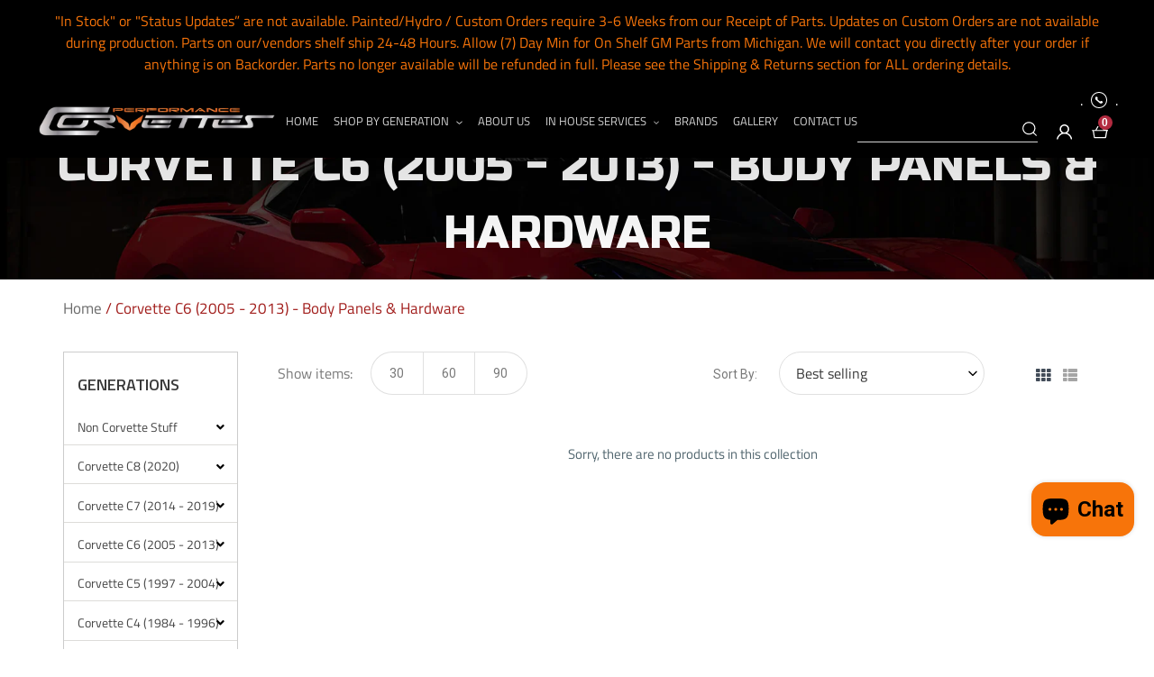

--- FILE ---
content_type: text/css
request_url: https://performancecorvettes.com/cdn/shop/t/13/assets/style.css?v=149489011140312431891629247015
body_size: 8544
content:
@font-face{font-family:HelveticaLTStd-BoldCond;src:url(HelveticaLTStd-BoldCond.eot?#iefix) format("embedded-opentype"),url(HelveticaLTStd-BoldCond.otf) format("opentype"),url(HelveticaLTStd-BoldCond.woff) format("woff"),url(HelveticaLTStd-BoldCond.ttf) format("truetype"),url(HelveticaLTStd-BoldCond.svg#HelveticaLTStd-BoldCond) format("svg");font-weight:400;font-style:normal}@font-face{font-family:HelveticaLTStd-Light;src:url(HelveticaLTStd-Light.eot?#iefix) format("embedded-opentype"),url(HelveticaLTStd-Light.otf) format("opentype"),url(HelveticaLTStd-Light.woff) format("woff"),url(HelveticaLTStd-Light.ttf) format("truetype"),url(HelveticaLTStd-Light.svg#HelveticaLTStd-Light) format("svg");font-weight:400;font-style:normal}@font-face{font-family:HelveticaLTStd-Cond;src:url(HelveticaLTStd-Cond.eot?#iefix) format("embedded-opentype"),url(HelveticaLTStd-Cond.otf) format("opentype"),url(HelveticaLTStd-Cond.woff) format("woff"),url(HelveticaLTStd-Cond.ttf) format("truetype"),url(HelveticaLTStd-Cond.svg#HelveticaLTStd-Cond) format("svg");font-weight:400;font-style:normal}@font-face{font-family:HelveticaLTStd-Roman;src:url(HelveticaLTStd-Roman.eot?#iefix) format("embedded-opentype"),url(HelveticaLTStd-Roman.otf) format("opentype"),url(HelveticaLTStd-Roman.woff) format("woff"),url(HelveticaLTStd-Roman.ttf) format("truetype"),url(HelveticaLTStd-Roman.svg#HelveticaLTStd-Roman) format("svg");font-weight:400;font-style:normal}@font-face{font-family:HelveticaLTStd-Bold;src:url(HelveticaLTStd-Bold.eot?#iefix) format("embedded-opentype"),url(HelveticaLTStd-Bold.otf) format("opentype"),url(HelveticaLTStd-Bold.woff) format("woff"),url(HelveticaLTStd-Bold.ttf) format("truetype"),url(HelveticaLTStd-Bold.svg#HelveticaLTStd-Bold) format("svg");font-weight:400;font-style:normal}@font-face{font-family:HelveticaLTStd-BlkCond;src:url(HelveticaLTStd-BlkCond.eot?#iefix) format("embedded-opentype"),url(HelveticaLTStd-BlkCond.otf) format("opentype"),url(HelveticaLTStd-BlkCond.woff) format("woff"),url(HelveticaLTStd-BlkCond.ttf) format("truetype"),url(HelveticaLTStd-BlkCond.svg#HelveticaLTStd-BlkCond) format("svg");font-weight:400;font-style:normal}*{outline:none!important}p{color:#50656e;font-family:Titillium Web,sans-serif;font-weight:400;font-size:15px}.spr-header-title{display:none}.btn_hover:hover{background-color:#000!important;color:#fff!important}img{max-width:100%;height:auto}a,a:hover,a:focus,a:active{text-decoration:none;outline:none;transition:all .3s ease-in-out}.container-fluid{max-width:1800px;width:100%;margin:0 auto}.container{width:100%;max-width:1470px;margin-left:auto;margin-right:auto;padding-right:15px;padding-left:15px}@media (min-width:1800px){.container{width:100%;max-width:1470px;margin-left:auto;margin-right:auto;padding-right:15px;padding-left:15px}}.banner--clone{background:transparent;-webkit-transition:all .3s ease-in-out;-moz-transition:all .3s ease-in-out;transition:all .3s ease-in-out}.banner--stick{background:#fff;width:100%;left:0;position:fixed!important;top:0!important;-webkit-transform:translateY(0%);-ms-transform:translateY(0%);transform:translateY(0);z-index:99999;animation:smoothScroll 1s forwards}@keyframes smoothScroll{0%{transform:translateY(-100px)}to{transform:translateY(0)}}.shopify-challenge__container{padding:150px 0}.main-content{padding-top:0!important;min-height:350px}.page-container{-ms-transform:none;-webkit-transform:none;transform:none;position:static}.btn{border-radius:0;transition:all .3s ease-in-out;letter-spacing:0}.btn:hover{opacity:1!important;border-width:1px}.page-width{padding:0 15px}@media only screen and (min-width: 767px){.pimg .product-single__thumbnails{text-align:center;display:block}.pimg .product-single__thumbnails-item{flex:unset;width:100px;display:inline-block;vertical-align:top}.pimg .product-single__thumbnail{border:1px solid #e5e5e5;padding:0;margin:0 0 5px;display:inline-flex;justify-content:center;align-items:center;width:100%;max-width:100%;height:80px;text-align:center;overflow:hidden}.pimg .product-single__thumbnail.active-thumb{border:1px solid #000}.pimg .product-single__thumbnail img{border:0;max-height:100%}}#sca-qv-quantity{font-size:14px;color:#8c8c8c;border:solid 1px #a5a5a5;outline:none;padding:7px 10px}.new-review-form input[type=text],.new-review-form input[type=email],.new-review-form textarea,#customer_login input[type=password],#customer_login input[type=email]{font-size:14px;color:#8c8c8c;border:solid 1px #e1e1e1;outline:none;padding:7px 10px}#customer_login input[type=submit]{width:100%}#RegisterForm input[type=password],#RegisterForm input[type=text],#RegisterForm input[type=email]{font-size:14px;color:#8c8c8c;border:solid 1px #e1e1e1;outline:none;padding:7px 10px}#RegisterForm input[type=submit]{width:100%}#AddressNewForm input[type=text],#AddressNewForm input[type=password],#AddressNewForm input[type=email],#AddressNewForm input[type=tel],#AddressNewForm select,#RecoverEmail{font-size:14px;color:#8c8c8c;border:solid 1px #e1e1e1;outline:none;padding:7px 10px}#RecoverPasswordForm input[type=submit]{width:100%}.innerpage,.sinnerpage{padding:150px 0 100px;min-height:350px}.innerpage h1,.innerpage h2,.innerpage h3,.innerpage h4,.innerpage h5,.innerpage h6,.sinnerpage h1,.sinnerpage h2,.sinnerpage h3,.sinnerpage h4,.sinnerpage h5,.sinnerpage h6{color:#000;margin-top:15px;margin-bottom:10px;font-weight:700}.innerpage h1,.sinnerpage h1{font-size:28px;letter-spacing:1px;font-family:Russo One,sans-serif}.innerpage h2,.sinnerpage h2{font-size:24px}.innerpage h3,.sinnerpage h3{font-size:22px}.innerpage h4,.sinnerpage h4{font-size:20px}.innerpage h5,.sinnerpage h5{font-size:16px}.innerpage h6,.sinnerpage h6{font-size:14px}.innerpage ul,.innerpage ol{padding:0;margin:0 0 0 17px}.innerpage ul li{list-style:outside}.innerpage ol li{list-style:decimal}.visible-xs{display:none}.hidden-xs{display:block}.index-section{padding:35px 0}.head-search{position:relative;margin-right:10px;margin-top:-6px}.head-search input{color:#d4d4d4;background:transparent;border:0px;border-bottom:1px #d4d4d4 solid;border-radius:0;min-height:auto;padding:1px 30px 2px 0}.head-search .search-bar__submit{padding:0}.head-search .search-bar__submit img,.site-header__icon img{width:100%;max-width:18px;filter:invert(1)}.header_phone span{color:#fff;font-family:Titillium Web,sans-serif}.header_phone img{margin:0 5px;max-width:18px;filter:invert(1)}.header_phone .address_text{display:inline-flex}.header_phone .address_text a{color:#fff;font-family:Titillium Web,sans-serif}.header_phone .address_text a:hover{color:#b6211f}.main_upper_header{position:absolute;background-color:transparent;z-index:99;border-bottom:none;padding:0 40px;width:100%;max-width:1800px}.main_header{background-color:#000;z-index:99;border-bottom:none;padding:0 40px;width:100%;max-width:1800px}.main_header .site-header__mobile-nav{background-color:transparent;position:static}.main_header .site-header__logo{margin:20px 0}.site-nav{margin:0 auto;text-align:initial;display:flex;justify-content:space-between;position:static}.site-nav a{padding:3px 10px;cursor:url(icon-cursor.png),auto;border-bottom:3px solid #FFF}.site-nav__label,.site-nav__label:hover{border-bottom:0 solid transparent}.main_header .site-nav li:last-child{margin-right:0}.main_header .site-nav>li>a{white-space:unset;font-family:Titillium Web,sans-serif;font-size:16px;color:#d4d4d4;text-transform:uppercase;border-bottom:none;padding:0;cursor:pointer}.main_header .site-nav>li>a:hover{color:#a41d1b}.main_header .site-nav .site-nav--active>a{border-bottom:none;color:#a41d1b}.site-nav li:hover>.site-nav__dropdown{left:0;display:block;-moz-animation:fadeInUp .3s ease-in;-webkit-animation:fadeInUp .3s ease-in;animation:fadeInUp .3s ease-in}.site-nav__dropdown{background:transparent;border:0;padding:20px 0 0;top:auto!important}.site-nav__dropdown>ul{background:#fff}.site-nav__dropdown ul li{margin-bottom:5px;margin-right:0!important}.site-nav__dropdown ul li a{cursor:pointer;font-family:HelveticaLTStd-Cond!important;font-family:Titillium Web,sans-serif!important;font-weight:700;color:#000;min-width:185px;padding:8px 15px 8px 10px!important;display:block;margin:0;border-bottom:1px #efefef solid;text-transform:capitalize;font-size:13px}.site-nav__dropdown ul li a:hover{color:#000}.site-nav__childlist-item{padding:0 15px 15px}.site-nav__childlist-item .site-nav__child-link--parent{font-family:HelveticaLTStd-Bold!important}@-webkit-keyframes fadeInUp{0%{opacity:0;-webkit-transform:translateY(20px);transform:translateY(20px)}to{opacity:1;-webkit-transform:translateY(0);transform:translateY(0)}}@keyframes fadeInUp{0%{opacity:0;-webkit-transform:translateY(20px);-ms-transform:translateY(20px);transform:translateY(20px)}to{opacity:1;-webkit-transform:translateY(0);-ms-transform:translateY(0);transform:translateY(0)}}.site-nav--has-centered-dropdown .site-nav__dropdown--centered .site-nav__childlist{width:100%;padding:11px;background:#fff}.sevenlevelmm{position:relative}.sevenlevelmm.site-nav--has-centered-dropdown{position:static}.sevenlevelmm .site-nav__dropdown{width:auto;min-width:239px}.sevenlevelmm.site-nav--has-centered-dropdown .site-nav__dropdown{width:100%}.sevenlevelmm .site-nav__dropdown ul li{margin:0;width:auto}.sevenlevelmm .site-nav__childlist-grid{margin:0;width:100%;justify-content:space-between}.sevenlevelmm .site-nav__childlist{padding:0!important}.sevenlevelmm .site-nav__childlist-grid>.site-nav__childlist-item{position:static}.sevenlevelmm .site-nav__childlist-item{position:static;padding:0;margin:0;width:100%}.sevenlevelmm .site-nav__childlist-item .site-nav__child-link--parent{font-family:HelveticaLTStd-Cond!important;font-family:Titillium Web,sans-serif!important}.sevenlevelmm.site-nav--has-centered-dropdown .site-nav__dropdown .site-nav__childlist-item .site-nav__child-link--parent{padding:25px 20px 25px 10px!important}.sevenlevelmm .site-nav__childlist-item a{position:relative;color:#000;min-width:auto;padding:25px 20px 25px 10px!important;display:block;margin:0;border-bottom:0;text-transform:capitalize;font-size:13px}.sevenlevelmm .site-nav__childlist-item ul{position:absolute;display:block;left:95%;top:0;opacity:0;visibility:hidden;width:100%;background:#fff}.sevenlevelmm .site-nav__childlist-item ul.dropdown-menu{left:0;top:auto}.sevenlevelmm .site-nav__childlist-item ul.dropdown-menu li a{width:100%;background:#fff;font-family:Titillium Web,sans-serif!important}.sevenlevelmm .site-nav__childlist-item ul.dropdown-menu ul{left:0;top:auto}.sevenlevelmm .site-nav__childlist-item:hover>ul{box-shadow:0 0 3px #ccc;display:flex;flex-wrap:wrap;opacity:1;visibility:visible;transition:.3s ease-in-out}.sevenlevelmm .site-nav__childlist-item svg{float:right;width:9px;position:absolute;right:2px;height:auto;top:42%}.main_header .site-header__cart-count{background-color:#b32b40;color:#fff;font-size:12px;width:16px;height:16px;line-height:16px;font-family:HelveticaLTStd-Light}.main_header .site-header__cart-count span{font-size:12px}.drawer{top:10%}.drawer-page-content:after{background-color:#000000b3;z-index:99}.search-bar__submit{color:#b32b40}.search-bar__close{color:#fff}.home_banner_img{position:relative}.home_banner_text{position:absolute;top:50%;transform:translateY(-50%);left:0;right:0;text-align:center}.home_banner_text h5{font-size:34px;margin-bottom:10px;letter-spacing:3px;color:#fff;font-family:HelveticaLTStd-Cond;font-family:Titillium Web,sans-serif;text-transform:uppercase}.home_banner_text h3{font-size:90px;color:#fff;font-family:Russo One,sans-serif;text-transform:uppercase}.home_banner_text .btn{background-color:#b6211f;border-radius:30px;font-size:16px;height:52px;color:#fff;font-family:HelveticaLTStd-Cond;font-family:Titillium Web,sans-serif;width:163px;line-height:52px;padding:0}.home_banner_text .btn:hover{background-color:#fff;font-family:Titillium Web,sans-serif;color:#b6211f}.home_banner .slick-dots{position:absolute;width:100%;bottom:120px}.home_banner .slick-dots li{height:10px;width:10px}.home_banner .slick-dots li button:before,.home_banner .slick-dots li a:before{width:10px;height:10px;border:1px solid #fff;border-radius:100%;font-size:0;line-height:10px;opacity:1}.home_banner .slick-dots li button,.home_banner .slick-dots li a{height:10px;width:10px}.home_banner .slick-dots li.slick-active button:before{background-color:#fff;opacity:1}.feature_product_slider .slick-dots li,.brand_slider .slick-dots li{height:10px;width:10px}.feature_product_slider .slick-dots li button:before,.feature_product_slider .slick-dots li a:before,.brand_slider .slick-dots li button:before,.brand_slider .slick-dots li a:before{width:10px;height:10px;border:1px solid #000;border-radius:100%;font-size:0;line-height:10px;opacity:1}.feature_product_slider .slick-dots li button,.feature_product_slider .slick-dots li a,.brand_slider .slick-dots li button,.brand_slider .slick-dots li a{height:10px;width:10px}.feature_product_slider .slick-dots li.slick-active button:before,.brand_slider .slick-dots li.slick-active button:before{background-color:#000;opacity:1}#shopify-section-feature-columns{padding-top:0}.home_feature_section{background-repeat:no-repeat;background-position:bottom center}.home_feature_section .grid{margin-top:75px}.home_feature_section .grid__item{margin-bottom:0}.home_feature_upper{position:relative}.home_feature_inner{position:absolute;top:50%;transform:translate(-50%,-50%);left:50%}.home_feature_inner h5{font-size:22px;color:#fff;font-family:HelveticaLTStd-Cond;text-transform:uppercase;margin-bottom:8px}.home_feature_inner h5 span{font-family:HelveticaLTStd-BlkCond}.home_feature_inner h3{font-size:34px;color:#fff;font-family:Russo One,sans-serif;text-transform:uppercase}.home_feature_inner .btn{background-color:#fff;border-radius:30px;font-size:14px;height:42px;color:#060606;font-family:HelveticaLTStd-Cond;font-family:Titillium Web,sans-serif;width:130px;line-height:42px;padding:0}.home_feature_section .btn:hover{background-color:#b6211f;color:#fff}.feature_text_div{padding-top:30px;display:flex;padding-bottom:50px}.feature_text_div_upper{width:100%;padding:0 15px;display:flex;justify-content:center;border-right:1px solid #ccc}.feature_text_div_upper:last-child{border-right:none}.feature_text_div_upper h3{font-size:26px;color:#101011;font-family:HelveticaLTStd-BoldCond;text-transform:uppercase;margin-bottom:5px}.feature_text_div_upper p{font-size:18px;color:#343434;font-family:HelveticaLTStd-Cond}.feature_text_div_inner img{margin-right:20px}.home_our_products .section-header{margin-bottom:40px}.home_our_products .section-header h2{margin-bottom:15px;font-size:40px;color:#0f0f11;font-family:HelveticaLTStd-BoldCond;font-family:Russo One,sans-serif;letter-spacing:0}.home_our_products .section-header h5{margin-bottom:px;font-size:20px;color:#373737;font-family:HelveticaLTStd-Cond;letter-spacing:0}.page_product_ul .slick-prev:before{content:""}.page_product_ul .slick-next:before{content:""}.page_product_ul .slick-prev{left:-40px;width:15px;height:40px;background:url(/cdn/shop/files/slider_arrow.png?v=1590385372);background-repeat:no-repeat}.page_product_ul .slick-next{right:-40px;width:15px;height:40px;background:url(/cdn/shop/files/slider_arrow_next.png?v=1590385380);background-repeat:no-repeat}.home_our_products .page_product_recomm{margin-bottom:0}.home_our_products .slick-slide{display:inline-block}.home_text_overlay_img .hero{height:100%}.home_text_overlay_img .hero__overlay:before{opacity:0}.home_text_overlay_img .hero__inner{vertical-align:top;padding:80px 0 0}.home_text_overlay_img .hero .mega-title{font-family:Russo One,sans-serif;font-size:70px;text-shadow:unset}.home_text_overlay_img .hero .mega-subtitle{font-family:Titillium Web,sans-serif;font-size:24px;text-shadow:unset}.home_text_overlay_img .hero__btn{margin-top:20px;background:#fff;border-radius:30px!important;color:#000;padding:14px 34px;font-family:HelveticaLTStd-Cond;font-family:Titillium Web,sans-serif;font-size:16px}.home_profile_power .hero .mega-title{font-size:50px;text-transform:uppercase;color:#0f0f11}.home_profile_power .hero .mega-subtitle p{color:#484848}.home_profile_power .hero__btn{background-color:#b6211f;color:#fff}.home_profile_power .hero__btn:hover{background-color:#000}.home_blog_section .section-header{margin-bottom:30px}.home_blog_section .section-header h2{font-family:Russo One,sans-serif;font-size:40px;color:#0f0f11;letter-spacing:0}.home_blog_section .article__title{font-size:22px;color:#0f0f0f;font-family:Titillium Web,sans-serif;margin-bottom:25px;padding:0 25px}.home_blog_section .article__link:hover .article__title{color:#b6211f}.home_blog_section .grid{margin:0 -15px;text-align:center}.home_blog_section .grid__item{padding:0 15px}.home_blog_section .article__link:not([disabled]):hover .article__grid-image-wrapper:before,.home_blog_section .article__link:focus .article__grid-image-wrapper:before{background-color:transparent}.home_blog_section .article__meta-buttons li:first-child{margin-right:0}.home_blog_section .btn{border:none;border-bottom:1px solid #b6211f;font-size:15px;color:#000;font-family:HelveticaLTStd-Cond;font-family:Titillium Web,sans-serif;padding:8px 0}.home_blog_section .btn:hover{border:none;border-bottom:1px solid #b6211f;color:#b6211f}.home_get_services{padding:60px 0}.home_get_services_upper{margin:-15px}.home_get_services_inner{padding:0 15px;width:50%;float:left}.home_get_services_img{position:relative}.home_get_services_text{position:absolute;top:50%;right:70px;transform:translateY(-50%)}.home_get_services_text h5{font-size:30px;margin-bottom:10px;color:#fff;font-family:Titillium Web,sans-serif;text-transform:uppercase}.home_get_services_text h3{font-size:50px;line-height:55px;color:#fff;font-family:Russo One,sans-serif;text-transform:uppercase}.home_get_services_text .btn{background-color:#fff;border-radius:30px;font-size:16px;height:52px;color:#000;font-family:HelveticaLTStd-Cond;font-family:Titillium Web,sans-serif;width:163px;line-height:52px;padding:0}.home_get_services_text .btn:hover{background-color:#b6211f}.home_instagram{text-align:center;padding:0 0 30px}.home_instagram_upper h3{font-size:30px;color:#0f0f11;font-family:Russo One,sans-serif;margin-bottom:38px;text-transform:uppercase}.home_brand_logo{padding-bottom:80px;padding-top:30px}.home_brand_logo_img{text-align:center;display:flex;justify-content:center;align-items:center;height:100px}.home_brand_logo .slick-slide img{display:inline-block}.home_brand_logo .slick-prev:before{content:" ";position:absolute;background:url(/cdn/shop/files/slider_arrow.png?v=1590385372);background-repeat:no-repeat;width:15px;height:40px;left:0;top:0}.home_brand_logo .slick-next:before{content:" ";position:absolute;background:url(/cdn/shop/files/slider_arrow_next.png?v=1590385380);background-repeat:no-repeat;width:15px;height:40px;right:0;top:0}.home_brand_logo .slick-prev{left:-40px;width:15px;height:40px}.home_brand_logo .slick-next{right:-40px;width:15px;height:40px}.common_banner_upper{position:relative}.common_banner_title{position:absolute;top:50%;left:0;right:0;transform:translateY(-50%);margin-top:20px;text-transform:uppercase;text-align:center;font-family:HelveticaLTStd-BoldCond;font-family:Russo One,sans-serif;font-size:60px;background:-webkit-linear-gradient(#dadada,#fff);-webkit-background-clip:text;-webkit-text-fill-color:transparent}.footer_logo_div{margin-top:-45px}.site-footer__social-icons{padding-top:35px;padding-bottom:35px;text-align:left}.footer_section .list--inline>li{display:inline-block;margin-bottom:0;vertical-align:middle;width:52px;height:52px;border:1px solid #fff;line-height:52px;text-align:center;padding:0;border-radius:100%;margin-right:10px}.address_info{margin-bottom:20px}.address_info .address_text{display:inline-flex;margin-left:20px;font-family:Titillium Web,sans-serif}.address_info .address_text a:hover{color:#b6211f;font-family:Titillium Web,sans-serif}.site-footer .h4{font-family:Titillium Web,sans-serif;font-size:20px;text-transform:uppercase;letter-spacing:.5px}.site-footer__item--one-quarter{flex:0 0 30%}.site-footer__item:nth-of-type(2){flex:0 0 22.5%}.site-footer__item:nth-of-type(3){flex:0 0 22.5%}.site-footer__item:last-of-type{flex:0 0 25%}.site-footer__linklist-item a{color:#b6b6b6!important;font-family:Titillium Web,sans-serif;font-size:14px}.site-footer__linklist-item a:hover{border-bottom:none!important;color:#b6211f!important}.site-footer__linklist-item{margin-bottom:12px;padding:0}.newsletter_text{color:#b6b6b6;font-family:Titillium Web,sans-serif;font-size:15px;padding-bottom:25px}.footer_section .input-group{position:relative}.site-footer__item-inner--newsletter .newsletter__input{margin:5px 0 0;width:100%;border-radius:30px;height:50px;font-family:Titillium Web,sans-serif}.site-footer__item-inner--newsletter .newsletter__submit{margin-top:5px;border-radius:30px;margin-left:0;position:absolute;right:0;width:150px;height:50px;background-color:#b6211f;color:#fff;font-family:HelveticaLTStd-Cond;font-family:Titillium Web,sans-serif;font-size:16px}.site-footer__item-inner--newsletter .newsletter__submit:hover{background-color:#b6211f}.footer_inner_div h6,.footer_inner_div h6 a{font-size:14px;color:#cacaca;font-family:HelveticaLTStd-Cond;font-family:Titillium Web,sans-serif}.footer_inner_div h6 a:hover{color:#cacaca}.site-footer{margin-top:0}.page_about{padding:60px 0}.page_about_upper{margin-bottom:100px}.page_about_upper:last-child{margin-bottom:0}.page_about_divide{width:50%;float:left}.page_about_text{padding-right:80px}.page_about_img{text-align:right}.page_about_right_text{padding-left:80px}.page_about_upper h3{font-size:38px;padding:52px 0 0;color:#000;text-transform:uppercase;font-family:HelveticaLTStd-BoldCond;font-family:Titillium Web,sans-serif;font-weight:700}.page_about_divide ul li{font-family:Titillium Web,sans-serif}.page_about_upper p{font-size:16px;color:#606060;line-height:32px;margin-bottom:20px;font-family:HelveticaLTStd-Light;font-family:Titillium Web,sans-serif}.page_contact_us{padding:60px 0}.page_contact_left{width:70%;float:left;padding-right:65px}.page_contact_right{width:30%;float:right;padding-left:75px}.page_contact_us h3{font-size:28px;font-family:Roboto Condensed,sans-serif;color:#000;font-family:Titillium Web,sans-serif;text-transform:uppercase}.page_contact_us p{font-size:18px;font-family:Roboto Condensed,sans-serif;font-family:Titillium Web,sans-serif;color:#414141;font-weight:300}.page_contact_form_div{padding-top:40px}.page_contact_form_div .medium-up--one-half{width:100%;margin-bottom:25px}.page_contact_form_div .medium-up--one-half label{display:inline-block;width:225px;font-size:18px;font-weight:300;color:#383838;vertical-align:middle;margin:0;font-family:Roboto Condensed,sans-serif;font-family:Titillium Web,sans-serif}.page_contact_form_div .medium-up--one-half input{min-height:60px;border-radius:0;width:75%;font-family:Titillium Web,sans-serif;max-width:100%}.page_contact_form_div .medium-up--one-half textarea{border-radius:0;width:75%;max-width:100%;height:155px}.page_contact_form_div .medium-up--one-half .message_label{vertical-align:top;margin-top:15px}.page_contact_form_div .medium-up--one-half .btn{border-radius:30px;background-color:#b6211f;color:#fff;width:145px;min-height:50px;font-family:Roboto Condensed,sans-serif;font-family:Titillium Web,sans-serif;font-size:16px}.page_contact_form_div .medium-up--one-half .btn:hover{background-color:#000}.page_contact_social_div{margin-bottom:55px;margin-top:20px}.page_contact_social_div ul li{display:inline-block;margin-right:10px}.page_contact_social_div ul li a .social_box{width:48px;height:48px;border-radius:100%;background-color:#959595;text-align:center;display:flex;justify-content:center;align-items:center}.page_contact_right p{line-height:30px}.page_contact_right iframe{margin-top:10px}.page_blog{padding:78px 0}.page_blog_divide{width:50%;float:left;padding-right:22px}.page_blog_img{padding-right:0;padding-left:22px}.page_blog_upper{padding-bottom:50px;border-bottom:1px solid #ccc;margin-bottom:55px}.page_blog_upper:last-child{padding-bottom:0;border-bottom:none}.page_blog_upper h3{font-size:32px;padding:25px 0 0;color:#282828;font-family:HelveticaLTStd-BoldCond;font-family:Russo One,sans-serif;text-transform:capitalize;margin-bottom:25px}.page_blog_upper h3 a{color:#282828}.page_blog_upper h3 a:hover{color:#b6211f}.page_blog_upper h5{font-size:17px;color:#323232;font-family:HelveticaLTStd-Roman;font-family:Titillium Web,sans-serif;text-transform:capitalize;margin-bottom:30px}.page_blog_upper h5 span{color:#b6211f}.page_blog_upper ul{padding-bottom:17px;margin-bottom:25px;border-bottom:1px solid #ccc;max-width:95%}.page_blog_upper ul li{display:inline-block;margin-right:20px;font-size:16px;font-family:HelveticaLTStd-Light;font-family:Titillium Web,sans-serif}.page_blog_upper ul li .article__author,.article__date{margin:0}.page_blog_upper ul li img{display:inline-block;vertical-align:middle}.page_blog_upper p{max-width:95%;font-size:16px;color:#5c5c5c;line-height:32px;margin-bottom:20px;font-family:HelveticaLTStd-Light;font-family:Titillium Web,sans-serif}.page_blog_upper .blog_link_div .btn{border-radius:30px;background-color:#b6211f;color:#fff;padding:12.5px 42px;font-family:HelveticaLTStd-Roman;font-family:Titillium Web,sans-serif;font-size:14px}.page_blog_upper .blog_link_div .btn:hover{background-color:#000}.page_blog_upper .article__comment-count{border:none;font-size:16px;font-family:HelveticaLTStd-Light;font-family:Titillium Web,sans-serif;text-transform:capitalize}.page_blogpost{padding:90px 0 0}.post_blogpost p{max-width:100%}.page_services_one{padding:60px 0}.article__title{margin-bottom:11px;font-family:Russo One,sans-serif}.page_services_two{display:flex;align-items:center}.services_one_left{width:50%;float:left}.services_one_right{width:50%;float:right;padding:0 30px;text-align:center}.services_one_left h3{font-size:36px;color:#131111;font-family:HelveticaLTStd-Bold;font-family:Titillium Web,sans-serif;font-family:Russo One,sans-serif}.services_one_left h5{font-size:19px;line-height:30px;color:#2d2d2d;font-family:HelveticaLTStd-Roman;font-family:Titillium Web,sans-serif}.services_one_left p{font-size:14px;line-height:30px;color:#666;font-family:HelveticaLTStd-Light;font-family:Titillium Web,sans-serif}.page_services_two_part{width:50%;float:left}.services_two_left{max-width:59%;margin:0 auto}.services_two_left h3{font-size:36px;color:#fff;font-family:HelveticaLTStd-Bold;font-family:Russo One,sans-serif;text-transform:uppercase}.services_two_left p{font-size:14px;color:#cfcfcf;font-family:HelveticaLTStd-Light;font-family:Titillium Web,sans-serif;line-height:30px}.services_two_right{position:relative;margin-bottom:-6px}.services_two_right .proven_img{width:100%}.play_div{position:absolute;top:50%;transform:translateY(-50%);left:0;right:0;text-align:center}.page_services_three{padding:53px 0 90px}.page_services_three_upper{margin:0 -35px}.page_services_three_upper h3{font-size:36px;color:#262626;font-family:HelveticaLTStd-Bold;font-family:Russo One,sans-serif;text-transform:uppercase;text-align:center;margin-bottom:50px}.page_services_three_inner{width:50%;padding:0 35px;float:left}.page_services_three_inner p{font-size:14px;color:#666;font-family:HelveticaLTStd-Light;font-family:Titillium Web,sans-serif;line-height:30px;padding-top:40px}.services_four_inner{position:relative}.services_four_inner h3{position:absolute;font-size:50px;top:90px;left:0;right:0;text-align:center;color:#fff;font-family:HelveticaLTStd-Bold;font-family:Titillium Web,sans-serif}.services_page_red_bar{background-color:#b6211f;padding:45px;margin-top:-6px}.services_page_red_bar h3{font-size:45px;margin:0;text-align:center;color:#fff;font-family:HelveticaLTStd-Bold;font-family:Titillium Web,sans-serif}.services_page_black_bar{background-color:#131111;padding:75px 0}.number_counter{margin:0 -30px}.number_count_part{padding:0 30px;float:left;text-align:center;width:25%}.number_count_part h3{font-size:48px;margin:0 0 15px;color:#b6211f;text-align:center;font-family:HelveticaLTStd-Roman}.number_count_part h6{font-size:22px;margin:0;color:#fff;text-align:center;font-family:HelveticaLTStd-Roman}.page_services_five{padding:90px 0}.services_five_left{width:60%;float:left;text-align:center}.services_five_right{width:40%;float:right;padding:0 85px;margin-top:80px}.services_five_right h3{font-size:58px;margin:0;color:#2d2d2d;font-family:HelveticaLTStd-Bold}.get_link{display:inline-block;margin-top:25px}.services_five_right .btn{border-radius:30px;background-color:#b6211f;color:#fff;padding:0 25px;font-family:Montserrat,sans-serif;font-size:14px;line-height:48px;height:48px}.services_five_right .btn:hover{background-color:#000}.page_product{padding:30px 0}.product-single__title{font-family:Roboto,sans-serif;font-family:Russo One,sans-serif;font-size:32px;color:#393939;font-weight:400;margin-bottom:20px}.page_product .grid{margin-left:0}.page_product .grid__item{padding-left:0}.page_product_info{padding-left:120px!important}.page_product_info .spr-badge-caption{margin-left:20px;color:#909090;font-size:16px;text-transform:capitalize}.product_sku_div{display:flex;color:#909090;font-size:16px;border-bottom:1px solid #ccc;padding-bottom:12px;margin-bottom:15px}.product_sku_div .spr-badge{margin-right:20px}.sku_div_part{margin-left:20px}.price__badge--sale{display:none!important}.page_product .product__price .price-item{color:#b6211f;font-size:38px;font-family:Titillium Web,sans-serif;font-weight:400}.page_product .product__price .price--on-sale .price__sale{display:block}.page_product .product__price .price--on-sale .price-item--regular{color:#909090;font-size:16px;font-family:Roboto,sans-serif;font-family:Titillium Web,sans-serif;font-weight:400}.manufa_div{border:1px solid #ccc;display:inline-block}.manufacturer{margin-top:15px}.manufacturer h4{color:#545454;font-size:16px;font-family:Titillium Web,sans-serif;font-weight:300}.inventory_div{padding-top:15px;font-family:Titillium Web,sans-serif;color:#909090;font-size:15px;text-transform:capitalize}.product-form{padding-top:22px}.product-form__item label{color:#545454;font-size:16px;font-family:Roboto,sans-serif;font-family:Titillium Web,sans-serif;font-weight:300;text-transform:capitalize}.minus,.plus,.product-form__input--quantity{-webkit-appearance:none;appearance:none;float:left;border:1px solid #c6c6c6;border-radius:0;font-size:20px;color:#898989;font-family:Roboto,sans-serif;font-family:Titillium Web,sans-serif;font-weight:300;min-height:50px!important;width:59px;text-align:center}.product_quantity_div .minus{-webkit-appearance:none;appearance:none;border-top-left-radius:6px;border-bottom-left-radius:6px;border-right:none;cursor:pointer}.product_quantity_div .plus{-webkit-appearance:none;appearance:none;border-top-right-radius:6px;border-bottom-right-radius:6px;border-left:none;cursor:pointer}.product_quantity_div input[type=number]::-webkit-inner-spin-button,input[type=number]::-webkit-outer-spin-button{-webkit-appearance:none;-moz-appearance:none;appearance:none;margin:0}.product-form__controls-group{align-items:center}.product-form__item{margin-bottom:0;padding:0 0 10px}.page_product .product-form__cart-submit{border-radius:30px;width:225px;height:52px;padding:0 15px;margin-bottom:0;font-size:16px;font-family:Titillium Web,sans-serif;background-color:#b6211f;color:#fff!important}.free_delivery_info{border-top:1px solid #d7d7d7;border-bottom:1px solid #d7d7d7;margin-bottom:20px}.free_delivery_info_first{width:50%;float:left;display:flex;align-items:center;margin-top:10px;margin-bottom:10px;padding:0 15px}.free_delivery_info_first:nth-child(odd){clear:both}.free_delivery_info_first h5{color:#383838;font-size:16px;font-family:Titillium Web,sans-serif;font-weight:400;padding-left:17px;line-height:24px}.free_delivery_info_first h5 span{color:#7c7c7c;font-size:14px;font-family:Titillium Web,sans-serif;font-weight:300;display:inline-block}.free_delivery_info_first img{filter:grayscale(1)}.product_live_chat{padding:15px 0;margin-top:15px}.man_img{width:22%;float:left;padding:0 15px;display:none}.ask_question{width:78%;float:left;padding:0 15px 0 0}.ask_question h6{color:#7c7c7c;font-size:14px;font-family:Titillium Web,sans-serif;font-weight:300}.ask_question h5{font-size:16px;font-family:Titillium Web,sans-serif;font-weight:400;color:#b6211f}.ask_question h5 a{color:#303036;padding-right:25px}.page_product .btn--share{border:none;padding:0;margin:0 5px}.social_sharing_product{display:flex;align-items:center;color:#383838;font-size:16px;font-family:Roboto,sans-serif;font-family:Titillium Web,sans-serif;font-weight:400;padding:0 15px}.reviews_customer h3{margin-top:70px;font-size:28px;color:#303036;font-family:Titillium Web,sans-serif;font-weight:500;text-align:center;text-transform:uppercase;margin-bottom:50px}.page_product_recomm h2{font-size:40px;color:#0f0f11;font-family:Russo One,sans-serif;letter-spacing:0}.page_product_recomm .section-header{margin-bottom:32px}.page_product_recomm .grid__item{padding:0 10px;text-align:center;width:100%}.page_product_recomm .product-card__image-with-placeholder-wrapper{position:relative;padding:10px;border-bottom:1px solid #ccc}.pro-slider-img{padding:10px;border-bottom:1px solid #ccc;height:250px;display:flex;justify-content:center;align-items:center}.pro-slider-img img{max-height:100%}.product_page_price{padding:25px 10px 10px}.product_page_price .price{display:block;color:#373737;font-size:16px;font-family:Titillium Web,sans-serif}.product_page_price .product-card__title{min-height:72px;font-size:15px;color:#6a6a6a;font-family:HelveticaLTStd-Light;font-family:Titillium Web,sans-serif;margin-top:12px;display:block;margin-bottom:16px;overflow:hidden}.product_page_price .price-item--sale{color:#373737;font-family:HelveticaLTStd-Cond;font-family:Titillium Web,sans-serif;font-weight:400}.product_page_price .price__compare .price-item{color:#a4a4a4;font-weight:400;font-family:Titillium Web,sans-serif}.product_page_price .price--on-sale .price__sale{display:flex;justify-content:center}.page_product_box{margin:0 auto 15px;border:1px solid #ccc}.product_page_price .spr-badge-caption{display:none}.page_product_recomm .grid{margin:0;overflow:visible}.page_product_recomm .grid .slick-track{margin:0 auto}.page_product_ul .product-card:hover .product-card__image-wrapper,.page_product_ul .product-card:focus-within .product-card__image-wrapper{opacity:1}.page_product_ul .product-card:hover .product-card__title,.page_product_ul .product-card:focus-within .product-card__title{border-bottom-color:transparent;color:#b6211f}.page_product_ul .price__badges{display:none}.page_product_info .product-form__item--submit{flex:0 0 280px}.page_product_info .iwishAddWrap a{font-size:16px;font-family:Titillium Web,sans-serif;font-weight:300;color:#545454}.page_product_recomm{margin-bottom:30px}.page_product_recomm .medium-up--one-quarter{width:20%}.page_product_recomm .grid-view-item__image-wrapper{min-height:220px;margin:0 auto}.page_collection_section .collection-hero__title-wrapper:before{background-color:transparent}.page_collection_section .collection-hero{margin-bottom:0;margin-top:0}.collection_sidebar{width:17%;float:left;margin-top:35px;border:1px solid #ccc;margin-right:3%;margin-bottom:50px}.collection_sidebar_products{width:80%;float:left;padding-top:35px}.breadcrumb{margin-top:20px;font-family:HelveticaLTStd-Cond;font-family:Titillium Web,sans-serif;font-size:17px}.breadcrumb a{color:#6a6a6a}.breadcrumb span{color:#a11d1b}.page_collection_section .page_product_recomm .medium-up--one-quarter{width:25%}.page_collection_section .grid-view-item__image-wrapper{min-height:220px;margin:0 auto}.product_show_item{display:flex;align-items:center;color:#797979}.show_item{-webkit-appearance:none;appearance:none;cursor:pointer;float:left;width:58px;height:48px;font-size:14px;border:1px solid #e0e0e0;border-radius:0;font-family:Roboto,sans-serif;font-weight:400;color:#797979}.show_item_one{border-top-left-radius:30px;border-bottom-left-radius:30px;border-right:none;margin-left:20px}.show_item_two{border-top-right-radius:30px;border-bottom-right-radius:30px;border-left:none}.show_item.selected,.show_item:hover{background-color:#a8a8a8;color:#f7f7f7;transition:.3s ease-in-out}.page_collection_section .filters-toolbar-wrapper{border-bottom:none;border-top:none;margin-bottom:25px;padding:0 10px}.page_collection_section .filters-toolbar{justify-content:space-between}.page_collection_section .filters-toolbar__item-wrapper{display:block;width:auto;flex:unset}.page_collection_section .filters-toolbar__item-child:first-child{margin-left:3rem;display:inline-block}.page_collection_section .filters-toolbar__item-child label{font-size:14px;font-family:Roboto,sans-serif;font-weight:400;text-transform:capitalize;color:#797979}.page_collection_section .filters-toolbar__input{border:1px solid #e0e0e0;border-radius:30px;width:228px!important;height:48px;margin-left:20px}.page_collection_section .collection-hero__title{margin-top:20px;font-size:60px;text-transform:uppercase;text-align:center;font-family:HelveticaLTStd-BoldCond;background:-webkit-linear-gradient(#dadada,#fff);-webkit-background-clip:text;-webkit-text-fill-color:transparent}.brands_upper_box{width:100%;max-width:1140px;margin:0 auto;font-size:0;padding-bottom:30px}.brands_box{width:20%;display:inline-block;vertical-align:middle;padding:10px;text-align:center}.mega-title.mega-title--large>img{max-height:52px}@media only screen and (min-width:200px) and (max-width:767px){.header_phone{font-size:13px}.header_phone img{max-height:13px}.search-bar .predictive-search-wrapper{top:auto!important}.search-bar__close{color:#000}.visible-xs{display:block}.hidden-xs{display:none}.mobile-nav-wrapper.js-menu--is-open{display:block!important}.mobile-nav{display:block}.small--hide{display:none!important}.main_header{padding:0 10px}.main_header .site-header__mobile-nav{display:block}.main_header .grid__item{width:50%;float:left;display:block;padding-right:0}.main_header .grid__item.mnw{width:auto;margin:0 -10px}.site-nav{display:block;position:relative}.list--inline>li{width:100%}.main_header .site-nav>li>a{padding:8px 10px;border-bottom:1px #d4d4d4 solid!important}.main_header .site-header__logo{padding-left:0}.main_header .site-header__icons-wrapper{padding:17px 0}.main_header .site-header__icon{display:inline-block;vertical-align:middle;padding:0 6px;margin:0;color:#fff}.main_upper_header{position:relative}.home_feature_section .grid{margin-top:20px}.home_banner_text{top:45%}.home_banner_text h5{font-size:15px;margin-bottom:5px;letter-spacing:1px}.home_banner_text h3{font-size:22px;margin-bottom:8px}.home_banner_text .btn{font-size:12px;height:35px;width:100px;line-height:35px}.home_banner .slick-dots{bottom:5px}.home_feature_upper{max-width:450px;margin:0 auto}.home_feature_inner{left:50%}.home_feature_inner h3{font-size:20px}.home_feature_inner h5{font-size:14px}.home_feature_inner .btn{font-size:12px;height:35px;width:100px;line-height:35px}.feature_text_div{padding-top:20px;display:block;padding-bottom:10px;text-align:center}.feature_text_div_upper{border:none;margin-bottom:15px;display:block}.feature_text_div_inner img{margin:0}.feature_text_div_upper p{font-size:14px}.feature_text_div_upper p br{display:none}.feature_text_div_upper h3{font-size:16px}.index-section{padding:20px 0}.home_our_products .section-header h2{font-size:25px}.home_our_products .section-header h5{font-size:15px;max-width:550px;margin:0 auto}.product_page_price .product-card__title{font-size:14px;min-height:37px}.product_page_price .price{font-size:15px}.home_text_overlay_img .hero__inner{padding:30px 0}.home_text_overlay_img .hero .mega-title{font-size:24px}.home_text_overlay_img .hero .mega-subtitle{font-size:14px}.home_text_overlay_img .hero__btn{margin-top:10px;padding:10px 22px;font-size:13px}.home_text_overlay_img{height:auto}.home_text_overlay_img .hero{height:auto!important}.home_get_services{padding:30px 0}.home_get_services_inner{padding:0 15px;width:100%;float:none;margin-bottom:15px}.home_get_services_text h3{font-size:20px;line-height:22px}.home_get_services_text h5{font-size:15px;margin-bottom:10px}.home_get_services_text .btn{font-size:12px;height:40px;width:100px;line-height:40px}.home_get_services_text{right:30px}.home_blog_section .section-header h2{font-size:25px}.home_blog_section .article__grid-image-container{margin:0 0 15px}.home_blog_section .article__title{font-size:16px;margin-bottom:15px}.home_blog_section .article__grid-meta{margin-bottom:25px}.home_brand_logo{padding-bottom:30px;padding-top:20px}.home_instagram_upper h3{font-size:24px;margin-bottom:20px}.home_our_products .section-header{margin-bottom:20px}.site-footer__item:first-of-type{padding-left:0;flex:0 0 100%;margin-bottom:20px;text-align:center}.footer_section .site-footer__item-inner{width:100%;text-align:center}.site-footer__item:nth-of-type(2){flex:0 0 50%;margin-bottom:20px}.site-footer__item:nth-of-type(3){flex:0 0 50%;margin-bottom:20px}.site-footer__item:last-of-type{flex:0 0 100%}.address_info .address_text{margin-left:5px}.footer_logo_div{margin-top:0}.footer_inner_div h6{font-size:12px;text-align:center}.site-footer{padding:20px 0 25px}.footer_section .list--inline>li{width:40px;height:40px;line-height:40px}.site-footer__social-icons{padding-top:15px;padding-bottom:20px;text-align:center}.address_info{margin-bottom:15px}.site-footer__content{padding:0}.site-footer .h4{font-size:16px}.site-footer__item-inner--newsletter .newsletter__input{margin:5px 0 20px;height:40px}.site-footer__item-inner--newsletter .newsletter__submit{width:120px;height:40px;font-size:14px}.page_about{padding:25px 0}.page_about_upper{margin-bottom:25px}.page_about_upper:last-child{margin-bottom:0}.page_about_divide{width:100%;float:none}.page_about_text{padding-right:0}.page_about_img{text-align:center}.page_about_right_text{padding-left:0}.page_about_upper h3{font-size:18px;padding:10px 0 0;margin-bottom:10px}.page_about_upper p{font-size:14px;line-height:26px;margin-bottom:15px}.page_contact_us{padding:25px 0 0}.page_contact_upper{max-width:550px;margin:0 auto}.page_contact_left{width:100%;float:none;padding-right:0}.page_contact_right{width:100%;float:none;padding-left:0;margin-bottom:50px}.page_contact_us h3{font-size:20px;margin-bottom:10px}.page_contact_us p{font-size:14px}.page_contact_form_div{padding-top:20px}.page_contact_form_div .medium-up--one-half{margin-bottom:15px}.page_contact_form_div .medium-up--one-half label{width:100%;font-size:14px;margin-bottom:10px}.page_contact_form_div .medium-up--one-half input{min-height:40px;width:100%}.page_contact_form_div .medium-up--one-half textarea{width:100%;height:60px}.page_contact_form_div .medium-up--one-half .message_label{margin-top:0}.page_contact_form_div .medium-up--one-half .btn{width:145px;min-height:40px;font-size:12px;margin-top:-30px}.page_contact_social_div{margin-bottom:30px;margin-top:15px}.page_contact_social_div ul li{margin-right:10px}.page_contact_social_div ul li a .social_box{width:35px;height:35px}.page_contact_social_div ul li a .social_box img{height:20px}.page_contact_right p{line-height:27px}.page_contact_right iframe{margin-top:10px;width:100%}.page_blog{padding:25px 0}.page_blog_divide{width:100%;float:none;padding-right:0}.page_blog_img{padding-right:0;padding-left:0}.page_blog_upper{padding-bottom:20px;margin:0 auto 20px;max-width:550px}.page_blog_upper h3{font-size:18px;padding:15px 0 0;margin-bottom:15px}.page_blog_upper h5{font-size:15px;margin-bottom:18px}.page_blog_upper ul{padding-bottom:10px;margin-bottom:18px;max-width:100%}.page_blog_upper ul li{margin-right:10px;font-size:14px}.page_blog_upper p{max-width:100%;font-size:14px;line-height:28px;margin-bottom:15px}.page_blog_upper .blog_link_div .btn{padding:12.5px 42px;font-size:12px}.page_blog_upper .article__comment-count{font-size:14px}.page_blogpost,.page_services_one{padding:25px 0}.services_one_left{width:100%;float:none;margin-bottom:15px}.services_one_right{width:100%;float:none}.services_one_left h3{font-size:20px}.services_one_left h5{font-size:15px;line-height:24px}.services_one_left p{line-height:26px}.page_services_two_part{width:100%;float:none}.services_two_left{max-width:100%;padding:30px 15px}.services_two_left h3{font-size:20px}.services_two_left p{line-height:26px}.play_div img{max-width:50px}.page_services_two{display:block}.page_services_three{padding:35px 0}.page_services_three_upper h3{font-size:20px;margin-bottom:20px}.page_services_three_inner{width:100%;float:none;margin-bottom:25px}.page_services_three_inner p{line-height:26px;padding-top:15px}.services_four_inner h3{font-size:14px;padding:0 15px;top:15px}.services_page_red_bar h3{font-size:14px}.services_page_red_bar{padding:20px 15px}.services_page_black_bar{padding:25px 0}.number_counter{margin:0}.number_count_part{width:50%;padding:10px 0}.number_count_part h3{font-size:20px;margin:0 0 5px}.number_count_part h6{font-size:14px}.page_services_five{padding:25px 0}.services_five_left{width:100%;float:none}.services_five_right{width:100%;float:none;padding:0;margin-top:15px}.services_five_right h3{font-size:18px}.services_five_right .btn{font-size:12px;line-height:40px;height:40px}.get_link{margin-top:20px}.page_collection_section .filters-toolbar-wrapper{padding:0}.product_view{display:none!important}.collection_sidebar{display:none}.collection-hero__image{height:120px}.page_collection_section .collection-hero__title{margin-top:0;font-size:28px}.page_collection_section .page_product_recomm .medium-up--one-quarter{width:100%;padding:0}.collection_sidebar_products{width:100%;float:none;padding-top:25px}.page_collection_section .filters-toolbar__item-child:first-child{margin-right:0;margin-left:0;display:flex;margin-top:10px}.page_collection_section .filters-toolbar__label{display:block;margin-bottom:10px;margin-top:8px;width:70px}.page_collection_section .filters-toolbar__input{width:178px!important;margin-left:20px;padding-left:20px}.page_product_info{padding-left:0!important;padding-right:0}.product-single__title{font-size:20px}.product_sku_div .spr-badge{margin-right:8px}.product_sku_div .spr-badge-starrating .spr-icon{font-size:13px}.common_banner_title{top:5%;font-size:20px}.free_delivery_info_first{margin-bottom:0;padding:0 8px}.free_delivery_info_first img{max-width:30px}.free_delivery_info_first h5{font-size:14px;margin-bottom:10px}.free_delivery_info_first h5 span{font-size:12px}.product-form__item{margin-bottom:15px;display:flex;align-items:center}.product-form__item label{margin-right:15px}.reviews_customer h3{margin-top:40px;font-size:24px;margin-bottom:20px}.page_product_recomm h2{font-size:24px}.innerpage,.sinnerpage{padding:45px 0}.brands_box{width:33.33%}.my_home_product{width:100%}.mega-title.mega-title--large>img{max-height:32px}.mobile_menu_new_main{position:initial;float:initial}.site-nav__dropdown.mobile_menu_new_main ul li>a{font-weight:500;text-transform:uppercase;padding:10px 15px!important;font-size:16px;color:#3a3a3a}}@media only screen and (min-width:500px) and (max-width:767px){.home_banner_text h5{font-size:20px}.home_banner_text h3{font-size:42px}.home_feature_inner h5{font-size:16px}.home_feature_inner h3{font-size:22px}.home_text_overlay_img .hero__inner{padding:80px 0}.feature_text_div{display:flex}.feature_text_div_inner img{margin-right:0}.home_get_services_inner{width:50%;float:left}.home_blog_section .grid__item{width:50%}.page_collection_section .page_product_recomm .medium-up--one-quarter{padding:10px}.page_collection_section .filters-toolbar__item-child:first-child{margin-top:0}.footer_section .site-footer__item-inner{max-width:500px;margin:0 auto}.page_collection_section .page_product_recomm .medium-up--one-quarter{width:50%;float:left}.common_banner_title{top:10%;font-size:28px}.free_delivery_info{padding:10px 0}}@media only screen and (min-width:768px) and (max-width:991px){.container{max-width:750px}.main_header{padding:0 15px}.home_banner_text h5{font-size:22px;letter-spacing:1px}.home_banner_text h3{font-size:46px;margin-bottom:12px}.home_banner_text .btn{font-size:14px;height:40px;width:120px;line-height:40px}.home_banner .slick-dots{bottom:60px}.main_header .site-nav a{font-size:12px}.main_header nav{width:100%;padding:0 20px 12px!important}.logo-align--left{width:50%}.site-header__mobile-nav{display:flex;justify-content:center;align-items:center;flex-flow:row wrap}.main_header .site-header__icons{width:50%}.home_feature_inner h3{font-size:20px}.home_feature_inner h5{font-size:15px}.home_feature_inner{left:50%}.home_feature_inner .btn{height:38px;width:110px;line-height:38px}.home_feature_section .grid{margin-top:35px}.page_product_recomm .grid-view-item__image-wrapper{min-height:195px}.feature_text_div_upper h3{font-size:16px}.feature_text_div_upper p{font-size:14px}.feature_text_div_upper p br{display:none}.feature_text_div_inner img{margin-right:0;padding-right:10px}.feature_text_div{padding-top:20px;padding-bottom:20px}.home_our_products .section-header h2{font-size:28px}.home_our_products .section-header h5{font-size:16px}.home_text_overlay_img .hero__inner{padding:50px 0 0}.home_text_overlay_img .hero .mega-title{font-size:35px}.home_text_overlay_img .hero .mega-subtitle{font-size:16px}.home_text_overlay_img .hero__btn{font-size:14px}.home_get_services_text{right:40px}.home_get_services_text h3{font-size:26px;line-height:32px}.home_get_services_text h5{font-size:20px;margin-bottom:10px}.home_get_services_text .btn{font-size:14px;height:45px;width:130px;line-height:45px}.home_blog_section .article__title{font-size:18px}.home_blog_section .article__grid-meta{margin-bottom:30px}.site-footer__item-inner--newsletter .newsletter__submit{height:45px;width:100%;position:relative;font-size:16px}.footer_section .list--inline>li{width:40px;height:40px;line-height:40px}.site-footer .h4{font-size:18px}.site-footer__linklist-item{margin-bottom:10px}.page_about{padding:45px 0}.page_about_upper{margin-bottom:45px}.page_about_upper:last-child{margin-bottom:0}.page_about_text{padding-right:30px}.page_about_right_text{padding-left:30px}.page_about_upper h3{font-size:22px;padding:0;margin-bottom:10px}.page_about_upper p{font-size:14px;line-height:26px;margin-bottom:15px}.page_contact_us{padding:45px 0}.page_contact_left{padding-right:60px}.page_contact_right{padding-left:0;margin-bottom:40px}.page_contact_us h3{font-size:23px;margin-bottom:10px}.page_contact_us p{font-size:14px}.page_contact_form_div{padding-top:20px}.page_contact_form_div .medium-up--one-half{margin-bottom:15px}.page_contact_form_div .medium-up--one-half label{width:150px;font-size:14px;margin-bottom:10px}.page_contact_form_div .medium-up--one-half input{min-height:45px;width:60%}.page_contact_form_div .medium-up--one-half textarea{width:60%;height:60px}.page_contact_form_div .medium-up--one-half .message_label{margin-top:0}.page_contact_form_div .medium-up--one-half .btn{width:145px;min-height:45px;font-size:12px}.page_contact_social_div{margin-bottom:30px;margin-top:15px}.page_contact_social_div ul li{margin-right:10px}.page_contact_social_div ul li a .social_box{width:35px;height:35px}.page_contact_social_div ul li a .social_box img{height:20px}.page_contact_right p{line-height:27px}.page_contact_right iframe{margin-top:10px;width:100%;height:200px}.page_blog{padding:45px 0}.page_blog_divide{padding-right:15px}.page_blog_img{padding-right:0;padding-left:15px}.page_blog_upper{padding-bottom:40px;margin-bottom:40px}.page_blog_upper h3{font-size:22px;padding:0;margin-bottom:20px}.page_blog_upper h5{font-size:14px;margin-bottom:20px}.page_blog_upper ul{padding-bottom:10px;margin-bottom:18px}.page_blog_upper ul li{margin-right:10px;font-size:14px;margin-bottom:5px}.page_blog_upper p{font-size:14px;line-height:26px;margin-bottom:18px;max-width:100%}.page_blog_upper .blog_link_div .btn{padding:12px 35px;font-size:13px}.page_blog_upper .article__comment-count{font-size:14px}.page_blogpost,.page_services_one{padding:45px 0}.services_one_left{margin-bottom:15px}.services_one_left h3{font-size:20px}.services_one_left h5{font-size:15px;line-height:24px}.services_one_left p{line-height:26px}.services_two_left{max-width:100%;padding:30px 15px}.services_two_left h3{font-size:24px}.services_two_left p{line-height:26px}.play_div img{max-width:50px}.page_services_three{padding:35px 0 45px}.page_services_three_upper h3{font-size:25px;margin-bottom:30px}.page_services_three_inner{margin-bottom:25px}.page_services_three_inner p{line-height:26px;padding-top:15px}.services_four_inner h3{font-size:20px;top:50px}.services_page_red_bar h3{font-size:20px}.services_page_red_bar{padding:30px}.services_page_black_bar{padding:35px 0}.number_counter{margin:0 -15px}.number_count_part{padding:0 15px}.number_count_part h3{font-size:25px;margin:0 0 12px}.number_count_part h6{font-size:16px}.page_services_five{padding:35px 0}.services_five_right{padding:0 35px;margin-top:55px}.services_five_right h3{font-size:26px}.services_five_right .btn{font-size:12px;line-height:40px;height:40px}.get_link{margin-top:20px}.collection_sidebar{display:none}.collection_sidebar_products{width:100%}.product_page_price{padding:25px 10px 10px}.common_banner_title{top:45%;font-size:28px}.page_collection_section .filters-toolbar__input{width:168px!important}.collection-hero__image{height:200px}.page_collection_section .collection-hero__title{font-size:40px}.page_product_info{padding-left:10px!important}.product-single__title{font-size:28px}.product-form__item{margin-bottom:10px;display:flex;align-items:center}.product-form__item label{margin-right:10px}.page_product .product__price .price-item{font-size:34px}.reviews_customer h3{margin-top:40px;margin-bottom:30px}.pro-slider-img{height:200px}.product_page_price .product-card__title{font-size:15px}.product_page_price .price{font-size:16px}#Collection .medium-up--one-quarter{width:33.33%}#Collection .grid--uniform .medium-up--one-quarter:nth-child(4n+1){clear:none}#Collection .grid--uniform .medium-up--one-quarter:nth-child(3n+1){clear:both}.innerpage,.sinnerpage{padding:95px 0 75px}.brands_box{width:33.33%}.main_header .site-nav>li>a{font-size:14px}.header_phone{font-size:14px}.my_home_product{width:50%}.mega-title.mega-title--large>img{max-height:40px}}@media only screen and (min-width:992px) and (max-width:1199px){.container{max-width:950px}.product-form__item{flex-basis:100%;padding:0 5px}.home_banner_text h5{font-size:24px;letter-spacing:2px}.home_banner_text h3{font-size:50px;margin-bottom:12px}.home_banner_text .btn{font-size:14px;height:40px;width:120px;line-height:40px}.home_banner .slick-dots{bottom:60px}.main_header{padding:0 20px}.main_header .site-nav a{font-size:14px}.main_header nav{width:100%;padding:0 0 12px 25px!important}.main_header .site-header__icons,.logo-align--left{width:50%}.site-header__mobile-nav{display:flex;justify-content:center;align-items:center;flex-flow:row wrap}.home_feature_inner h3{font-size:20px}.home_feature_inner h5{font-size:15px}.home_feature_inner{left:50%}.home_feature_section .grid{margin-top:35px}.feature_text_div_upper h3{font-size:16px}.feature_text_div_upper p{font-size:14px}.feature_text_div_upper p br{display:none}.feature_text_div_inner img{margin-right:0;padding-right:10px}.feature_text_div{padding-top:20px;padding-bottom:20px}.home_our_products .section-header h2{font-size:28px}.home_our_products .section-header h5{font-size:16px}.home_text_overlay_img .hero__inner{padding:50px 0 0}.home_text_overlay_img .hero .mega-title{font-size:35px}.home_text_overlay_img .hero .mega-subtitle{font-size:16px}.home_text_overlay_img .hero__btn{font-size:14px}.home_get_services_text h3{font-size:30px;line-height:36px}.home_get_services_text h5{font-size:20px;margin-bottom:10px}.home_get_services_text .btn{font-size:14px;height:45px;width:130px;line-height:45px}.home_blog_section .article__title{font-size:18px}.home_blog_section .article__grid-meta{margin-bottom:30px}.site-footer__item-inner--newsletter .newsletter__submit{height:45px;width:110px;font-size:14px}.footer_section .list--inline>li{width:40px;height:40px;line-height:40px}.site-footer .h4{font-size:18px}.site-footer__linklist-item{margin-bottom:10px}.site-footer__item-inner--newsletter .newsletter__input{height:45px}.page_about_upper{margin-bottom:60px}.page_about_upper:last-child{margin-bottom:0}.page_about_text{padding-right:55px}.page_about_right_text{padding-left:55px}.page_about_upper h3{font-size:26px;padding:0}.page_about_upper p{font-size:15px;line-height:28px;margin-bottom:20px}.page_contact_us{padding:50px 0}.page_contact_left{padding-right:60px}.page_contact_right{padding-left:0}.page_contact_us h3{font-size:26px;margin-bottom:10px}.page_contact_form_div{padding-top:20px}.page_contact_form_div .medium-up--one-half{margin-bottom:15px}.page_contact_form_div .medium-up--one-half label{width:150px;margin-bottom:10px;font-size:16px}.page_contact_form_div .medium-up--one-half input{min-height:45px;width:66%}.page_contact_form_div .medium-up--one-half textarea{width:66%;height:60px}.page_contact_form_div .medium-up--one-half .message_label{margin-top:0}.page_contact_form_div .medium-up--one-half .btn{width:145px;min-height:45px;font-size:14px}.page_contact_social_div{margin-bottom:30px;margin-top:15px}.page_contact_social_div ul li{margin-right:10px}.page_contact_social_div ul li a .social_box{width:42px;height:42px}.page_contact_social_div ul li a .social_box img{height:20px}.page_contact_right p{line-height:27px}.page_contact_right iframe{margin-top:10px;width:100%}.page_blog{padding:60px 0}.page_blog_divide{padding-right:18px}.page_blog_img{padding-right:0;padding-left:18px}.page_blog_upper{padding-bottom:30px;margin-bottom:30px}.page_blog_upper h3{font-size:25px;padding:20px 0 0;margin-bottom:20px}.page_blog_upper h5{font-size:15px;margin-bottom:20px}.page_blog_upper ul{padding-bottom:10px;margin-bottom:18px}.page_blog_upper ul li{margin-right:10px;font-size:14px;margin-bottom:5px}.page_blog_upper p{font-size:16px;line-height:30px}.page_blog_upper .blog_link_div .btn{padding:12px 35px;font-size:14px}.page_blog_upper .article__comment-count{font-size:14px}.page_blogpost,.page_services_one{padding:60px 0}.services_one_left{margin-bottom:15px}.services_one_left h3{font-size:25px}.services_one_left h5{font-size:17px;line-height:28px}.services_two_left{max-width:85%;padding:30px 0}.services_two_left h3{font-size:24px}.services_two_left p{line-height:26px}.play_div img{max-width:80px}.page_services_three{padding:45px 0}.page_services_three_upper h3{font-size:28px;margin-bottom:40px}.page_services_three_inner{margin-bottom:25px}.page_services_three_inner p{padding-top:25px}.services_four_inner h3{font-size:26px;top:50px}.services_page_red_bar h3{font-size:25px}.services_page_red_bar{padding:30px}.services_page_black_bar{padding:60px 0}.number_counter{margin:0 -15px}.number_count_part{padding:0 15px}.number_count_part h3{font-size:30px}.number_count_part h6{font-size:18px}.page_services_five{padding:60px 0}.services_five_right{padding:0 35px;margin-top:55px}.services_five_right h3{font-size:34px}.common_banner_title{font-size:40px}.page_collection_section .filters-toolbar__input{width:168px!important}.collection-hero__image{height:200px}.page_collection_section .collection-hero__title{font-size:40px}.page_product_info{padding-left:40px!important}.product_page_price .product-card__title{font-size:14px;margin:10px 0}.product_page_price .price{font-size:16px}.page_product_ul .slick-prev,.home_brand_logo .slick-prev{left:-30px}.page_product_ul .slick-next,.home_brand_logo .slick-next{right:-30px}#Collection .medium-up--one-quarter{width:33.33%}#Collection .grid--uniform .medium-up--one-quarter:nth-child(4n+1){clear:none}#Collection .grid--uniform .medium-up--one-quarter:nth-child(3n+1){clear:both}.collection_sidebar{width:22%}.collection_sidebar_products{width:75%}.page_collection_section .filters-toolbar__item-child:first-child{margin-left:0}.innerpage,.sinnerpage{padding:125px 0 75px}}@media only screen and (min-width:1200px) and (max-width:1367px){.container{max-width:1170px}.product-form__item{flex-basis:100%;padding:0 5px}.home_banner_text h5{font-size:30px}.home_banner_text h3{font-size:60px}.home_banner_text .btn{font-size:14px;height:40px;width:120px;line-height:40px}.home_banner .slick-dots{bottom:60px}.main_header nav{width:60%;padding:0 0 0 9px!important}.main_header .site-header__icons{width:27%}.main_header .site-nav li{margin-right:8px}.home_feature_inner h3{font-size:26px}.home_feature_inner h5{font-size:18px}.home_feature_inner{left:50%}.home_feature_section .grid{margin-top:35px}.feature_text_div_upper h3{font-size:16px}.feature_text_div_upper p{font-size:14px}.feature_text_div_inner img{margin-right:0;padding-right:10px}.feature_text_div{padding-top:20px;padding-bottom:20px}.home_our_products .section-header h2{font-size:35px}.home_our_products .section-header h5{font-size:18px}.home_text_overlay_img .hero__inner{padding:50px 0 0}.home_text_overlay_img .hero .mega-title{font-size:42px}.home_text_overlay_img .hero .mega-subtitle{font-size:20px}.home_text_overlay_img .hero__btn{font-size:14px}.home_get_services_text h3{font-size:34px;line-height:48px}.home_get_services_text h5{font-size:24px;margin-bottom:10px}.home_blog_section .article__title{font-size:18px}.home_blog_section .article__grid-meta{margin-bottom:30px}.site-footer__item-inner--newsletter .newsletter__submit{height:45px;width:110px;font-size:14px}.footer_section .list--inline>li{width:40px;height:40px;line-height:40px}.site-footer .h4{font-size:19px}.site-footer__linklist-item{margin-bottom:10px}.site-footer__item-inner--newsletter .newsletter__input{height:45px}.page_about{padding:75px 0}.page_about_upper{margin-bottom:65px}.page_about_upper:last-child{margin-bottom:0}.page_about_text{padding-right:60px}.page_about_right_text{padding-left:60px}.page_about_upper h3{font-size:32px;padding:35px 0 0}.page_contact_left{padding-right:60px}.page_contact_right{padding-left:40px}.page_contact_form_div{padding-top:30px}.page_contact_form_div .medium-up--one-half{margin-bottom:20px}.page_contact_form_div .medium-up--one-half label{width:180px}.page_contact_form_div .medium-up--one-half input{min-height:55px}.page_contact_form_div .medium-up--one-half textarea{height:80px}.page_contact_social_div{margin-bottom:30px;margin-top:15px}.page_contact_social_div ul li{margin-right:10px}.page_blog{padding:75px 0}.page_blog_divide{padding-right:18px}.page_blog_img{padding-right:0;padding-left:18px}.page_blog_upper{padding-bottom:30px;margin-bottom:30px}.page_blog_upper h3{font-size:28px}.page_blog_upper h5{font-size:16px;margin-bottom:23px}.page_blog_upper ul{padding-bottom:14px;margin-bottom:22px}.page_blog_upper ul li{margin-right:10px;font-size:14px}.page_blog_upper .article__comment-count{font-size:14px}.page_blogpost,.page_services_one{padding:75px 0}.services_one_left h3,.services_two_left h3{font-size:30px}.page_services_three{padding:45px 0 70px}.page_services_three_upper h3{font-size:30px;margin-bottom:40px}.page_services_three_inner p{padding-top:30px}.services_four_inner h3{font-size:32px;top:65px}.services_page_red_bar{padding:35px}.services_page_red_bar h3{font-size:35px}.services_page_black_bar{padding:45px 0}.number_count_part h3{font-size:35px}.number_count_part h6{font-size:19px}.page_services_five{padding:60px 0}.services_five_right h3{font-size:35px}.common_banner_title{font-size:50px}.product_page_price .product-card__title{font-size:14px}.product_page_price .price{font-size:16px}.main_header .site-nav>li>a{font-size:13px}}@media only screen and (min-width:1368px) and (max-width:1800px){.container{max-width:1330px}.product-form__item{flex-basis:100%}.main_header .site-nav li{margin-right:7px}.home_banner_text h3{font-size:70px}.home_banner_text h5{font-size:28px}.home_text_overlay_img .hero .mega-title{font-size:50px}.page_about_upper{margin-bottom:80px}.page_about_upper:last-child{margin-bottom:0}.page_about_text{padding-right:70px}.page_about_right_text{padding-left:70px}.page_about_upper h3{font-size:35px;padding:40px 0 0}.home_get_services_text h3{font-size:40px;line-height:50px}.page_contact_form_div .medium-up--one-half label{width:205px}.services_one_left h3,.services_two_left h3{font-size:32px}.page_services_three_upper h3{font-size:32px;margin-bottom:40px}.page_services_three_inner p{padding-top:30px}.services_four_inner h3{font-size:38px;top:80px}.services_page_red_bar{background-color:#b6211f;padding:40px}.services_page_red_bar h3{font-size:36px}.services_page_black_bar{padding:55px 0}.number_count_part h3{font-size:40px}.number_count_part h6{font-size:20px}.services_five_right h3{font-size:48px}.main_header .site-nav>li>a{font-size:14px}}
/*# sourceMappingURL=/cdn/shop/t/13/assets/style.css.map?v=149489011140312431891629247015 */
